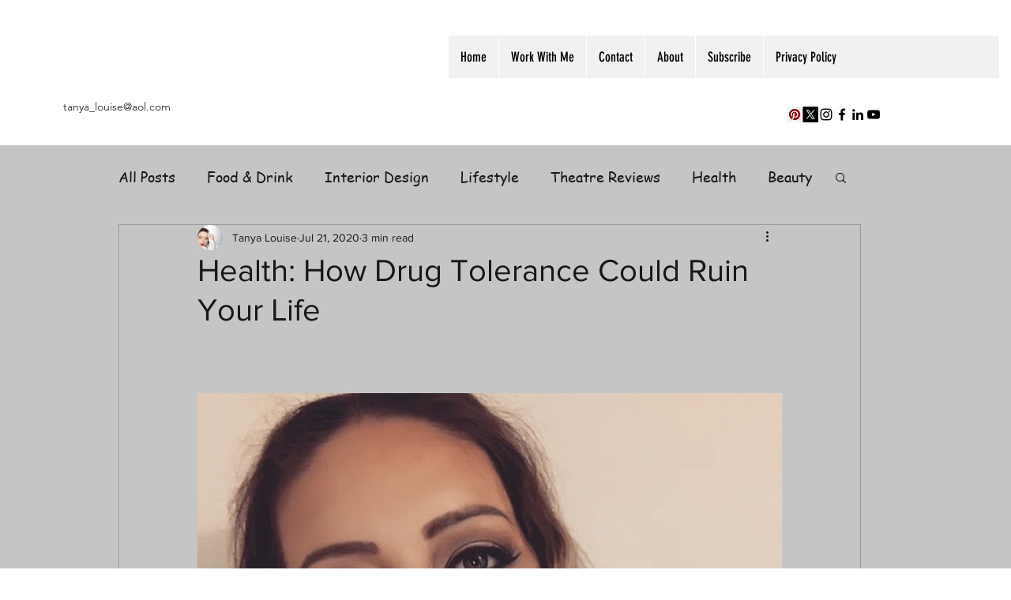

--- FILE ---
content_type: text/html; charset=utf-8
request_url: https://www.google.com/recaptcha/api2/aframe
body_size: 270
content:
<!DOCTYPE HTML><html><head><meta http-equiv="content-type" content="text/html; charset=UTF-8"></head><body><script nonce="zBkwdNq85kBVXKlRhX77EA">/** Anti-fraud and anti-abuse applications only. See google.com/recaptcha */ try{var clients={'sodar':'https://pagead2.googlesyndication.com/pagead/sodar?'};window.addEventListener("message",function(a){try{if(a.source===window.parent){var b=JSON.parse(a.data);var c=clients[b['id']];if(c){var d=document.createElement('img');d.src=c+b['params']+'&rc='+(localStorage.getItem("rc::a")?sessionStorage.getItem("rc::b"):"");window.document.body.appendChild(d);sessionStorage.setItem("rc::e",parseInt(sessionStorage.getItem("rc::e")||0)+1);localStorage.setItem("rc::h",'1768963877900');}}}catch(b){}});window.parent.postMessage("_grecaptcha_ready", "*");}catch(b){}</script></body></html>